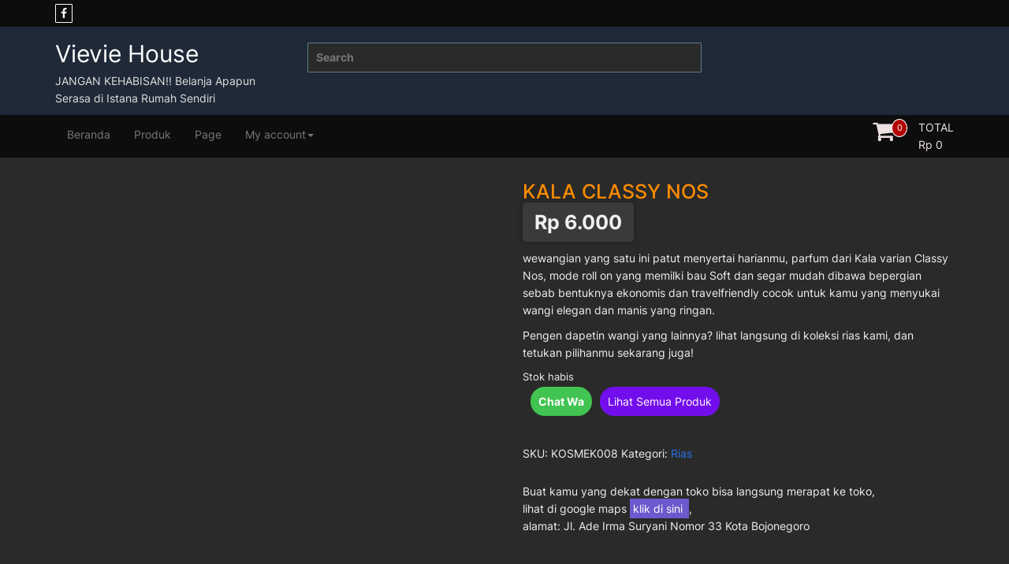

--- FILE ---
content_type: text/html; charset=UTF-8
request_url: https://vieviehouse.com/produk/kala-classy-nos/
body_size: 15333
content:
<!DOCTYPE html><html lang="id"><head><script data-no-optimize="1">var litespeed_docref=sessionStorage.getItem("litespeed_docref");litespeed_docref&&(Object.defineProperty(document,"referrer",{get:function(){return litespeed_docref}}),sessionStorage.removeItem("litespeed_docref"));</script> <meta charset="UTF-8"><meta name="viewport" content="width=device-width, initial-scale=1"><link rel="profile" href="https://gmpg.org/xfn/11"><meta name='robots' content='index, follow, max-image-preview:large, max-snippet:-1, max-video-preview:-1' /><title>KALA Classy Nos - Vievie House</title><meta name="description" content="wewangian yang satu ini patut menyertai harianmu, parfum dari Kala varian Classy Nos, mode roll on yang memilki bau Soft dan segar mudah dibawa bepergian sebab bentuknya ekonomis dan travelfriendly cocok untuk kamu yang menyukai wangi elegan dan manis yang ringan. Pengen dapetin wangi yang lainnya? lihat langsung di koleksi rias kami, dan tetukan pilihanmu sekarang juga!" /><link rel="canonical" href="https://vieviehouse.com/produk/kala-classy-nos/" /><meta property="og:locale" content="id_ID" /><meta property="og:type" content="og:product" /><meta property="og:title" content="KALA Classy Nos" /><meta property="og:description" content="wewangian yang satu ini patut menyertai harianmu, parfum dari Kala varian Classy Nos, mode roll on yang memilki bau Soft dan segar mudah dibawa bepergian sebab bentuknya ekonomis dan travelfriendly cocok untuk kamu yang menyukai wangi elegan dan manis yang ringan. Pengen dapetin wangi yang lainnya? lihat langsung di koleksi rias kami, dan tetukan pilihanmu sekarang juga!" /><meta property="og:url" content="https://vieviehouse.com/produk/kala-classy-nos/" /><meta property="og:site_name" content="Vievie House" /><meta property="article:publisher" content="https://www.facebook.com/bajumurahbojonegoro" /><meta property="og:image" content="https://vieviehouse.com/wp-content/uploads/2022/03/06322_KALA_Classy_Nos.jpg" /><meta property="og:image:width" content="1280" /><meta property="og:image:height" content="1280" /><meta property="og:image:type" content="image/jpeg" /><meta name="twitter:card" content="summary_large_image" /><meta property="product:brand" content="kala"><meta property="product:availability" content="out of stock"><meta property="product:condition" content="new"><meta property="product:price:amount" content="6000.0"><meta property="product:price:currency" content="IDR"><meta property="product:retailer_item_id" content="KOSMEK008_10052"> <script type="application/ld+json" class="yoast-schema-graph">{"@context":"https://schema.org","@graph":[{"@type":"Product","@id":"https://vieviehouse.com/produk/kala-classy-nos/#product","name":"KALA Classy Nos","description":"wewangian yang satu ini patut menyertai harianmu, parfum dari Kala varian Classy Nos, mode roll on yang memilki bau Soft dan segar mudah dibawa bepergian sebab bentuknya ekonomis dan travelfriendly cocok untuk kamu yang menyukai wangi elegan dan manis yang ringan.\n\nPengen dapetin wangi yang lainnya? lihat langsung di koleksi rias kami, dan tetukan pilihanmu sekarang juga!","url":"https://vieviehouse.com/produk/kala-classy-nos/","image":["https://vieviehouse.com/wp-content/uploads/2022/03/06322_KALA_Classy_Nos.jpg"],"aggregateRating":{"@type":"AggregateRating","ratingValue":4,"reviewCount":3},"review":[{"@type":"Review","author":{"@type":"Person","name":"anonim"},"datePublished":" ","reviewRating":{"@type":"Rating","bestRating":"5","ratingValue":"4","worstRating":"1"}},{"@type":"Review","author":{"@type":"Person","name":"anonim2"},"datePublished":" ","name":"Value purchase","reviewRating":{"@type":"Rating","bestRating":"5","ratingValue":"4","worstRating":"1"}},{"@type":"Review","author":{"@type":"Person","name":"anonim3"},"datePublished":" ","name":"Value purchase","reviewRating":{"@type":"Rating","bestRating":"5","ratingValue":"4","worstRating":"1"}}],"mpn":"KOSMEK008","itemCondition":"http://schema.org/NewCondition","isRelatedTo":[{"@type":"Product","name":"Salsa Kutek Nude Set B","url":"https://vieviehouse.com/produk/salsa-kutek-nude-set-b/","image":"https://vieviehouse.com/wp-content/uploads/2020/05/Salsa-Kutek-Nude-set-B-Vievie-House-150x150.jpg"},{"@type":"Product","name":"Mascara Esenses","url":"https://vieviehouse.com/produk/mascara-esenses/","image":"https://vieviehouse.com/wp-content/uploads/2020/05/Mascara-Esenses-Vievie-house-150x150.jpg"},{"@type":"Product","name":"Viva Blush On Duo No 4","url":"https://vieviehouse.com/produk/viva-blush-on-duo-no-4/","image":"https://vieviehouse.com/wp-content/uploads/2020/05/Viva-Blush-On-Duo-Vievie-house-150x150.jpg"},{"@type":"Product","name":"Eyeliner Pen Salsa","url":"https://vieviehouse.com/produk/eyeliner-pen-salsa/","image":"https://vieviehouse.com/wp-content/uploads/2020/05/Eyeliner-Pen-Salsa-Vievie-house-150x150.jpg"}],"address":{"@type":"PostalAddress","streetAddress":"Jl.Ade Irma Suryani No.33, Sumbang, Kec. Bojonegoro, Kabupaten Bojonegoro, Jawa Timur 62115","capital":"Bojonegoro","Province":"East Java","postalCode":"62115","addressCountry":"ID","url":"https://vieviehouse.com/lokasi-toko/"},"geo":{"@type":"GeoCoordinates","latitude":-7.157409084623985,"longitude":111.87991015839937},"priceRange":"IDR","telephone":"+6285233017720","openingHoursSpecification":[{"@type":"OpeningHoursSpecification","dayOfWeek":["Monday","Tuesday","Wednesday","Thursday","Friday","Saturday","Sunday"],"opens":"08:00","closes":"20:00"}],"hasMerchantReturnPolicy":{"@type":"MerchantReturnPolicy","merchantReturnLink":"https://vieviehouse.com/kebijakan_pengembalian","merchantReturnDays":3,"refundType":"ExchangeRefund","returnPolicyCountry":"ID"},"offers":{"@type":"Offer","url":"https://vieviehouse.com/produk/kala-classy-nos/","price":"6000.0","priceValidUntil":"2027-12-31","priceSpecification":{"@type":"UnitPriceSpecification","price":"6000.0","priceCurrency":"IDR","priceType":"https://schema.org/SRP"},"priceCurrency":"IDR","availability":"https://schema.org/outofstock","acceptedPaymentMethod":[{"@type":"PaymentMethod","paymentMethodType":"https://schema.org/ByBankTransferInAdvance"},{"@type":"PaymentMethod","paymentMethodType":"https://schema.org/COD"}],"hasMerchantReturnPolicy":{"@type":"MerchantReturnPolicy","merchantReturnLink":"https://vieviehouse.com/kebijakan_pengembalian","merchantReturnDays":3,"refundType":"ExchangeRefund","returnPolicyCountry":"ID","applicableCountry":"ID","returnPolicyCategory":"https://schema.org/MerchantReturnFiniteReturnWindow","returnMethod":"https://schema.org/ReturnByMail","returnFees":"https://schema.org/ReturnShippingFees","returnShippingFeesAmount":{"@type":"MonetaryAmount","value":1,"minValue":1,"maxValue":167000,"currency":"IDR"}},"shippingDetails":{"@type":"OfferShippingDetails","shippingRate":{"@type":"MonetaryAmount","minValue":"1","maxValue":"167000","currency":"IDR"},"deliveryTime":{"@type":"ShippingDeliveryTime","businessDays":{"@type":"OpeningHoursSpecification","dayOfWeek":["https://schema.org/Monday","https://schema.org/Tuesday","https://schema.org/Wednesday","https://schema.org/Thursday","https://schema.org/Friday"]},"cutoffTime":"20:00:15Z","handlingTime":{"@type":"QuantitativeValue","minValue":1,"maxValue":2,"unitCode":"d"},"transitTime":{"@type":"QuantitativeValue","minValue":4,"maxValue":5,"unitCode":"d"}},"shippingDestination":{"@type":"DefinedRegion","addressCountry":"ID"}}},"brand":[{"@type":"Brand","name":"kala"}]},{"@type":["WebPage","ItemPage"],"@id":"https://vieviehouse.com/produk/kala-classy-nos/","url":"https://vieviehouse.com/produk/kala-classy-nos/","name":"KALA Classy Nos - Vievie House","isPartOf":{"@id":"https://vieviehouse.com/#website"},"primaryImageOfPage":{"@id":"https://vieviehouse.com/produk/kala-classy-nos/#primaryimage"},"image":{"@id":"https://vieviehouse.com/produk/kala-classy-nos/#primaryimage"},"thumbnailUrl":"https://vieviehouse.com/wp-content/uploads/2022/03/06322_KALA_Classy_Nos.jpg","datePublished":"2022-03-04T10:32:15+00:00","dateModified":"2024-10-12T07:51:58+00:00","description":"wewangian yang satu ini patut menyertai harianmu, parfum dari Kala varian Classy Nos, mode roll on yang memilki bau Soft dan segar mudah dibawa bepergian sebab bentuknya ekonomis dan travelfriendly cocok untuk kamu yang menyukai wangi elegan dan manis yang ringan. Pengen dapetin wangi yang lainnya? lihat langsung di koleksi rias kami, dan tetukan pilihanmu sekarang juga!","breadcrumb":{"@id":"https://vieviehouse.com/produk/kala-classy-nos/#breadcrumb"},"inLanguage":"id","potentialAction":[{"@type":"ReadAction","target":["https://vieviehouse.com/produk/kala-classy-nos/"]}]},{"@type":"ImageObject","inLanguage":"id","@id":"https://vieviehouse.com/produk/kala-classy-nos/#primaryimage","url":"https://vieviehouse.com/wp-content/uploads/2022/03/06322_KALA_Classy_Nos.jpg","contentUrl":"https://vieviehouse.com/wp-content/uploads/2022/03/06322_KALA_Classy_Nos.jpg","width":1280,"height":1280,"caption":"ini adalah KALA Classy Nos, brand: kala, age_group: all ages, gender: female"},{"@type":"BreadcrumbList","@id":"https://vieviehouse.com/produk/kala-classy-nos/#breadcrumb","itemListElement":[{"@type":"ListItem","position":1,"name":"Beranda","item":"https://vieviehouse.com/"},{"@type":"ListItem","position":2,"name":"Produk","item":"https://vieviehouse.com/"},{"@type":"ListItem","position":3,"name":"Rias","item":"https://vieviehouse.com/product-category/rias-2/"},{"@type":"ListItem","position":4,"name":"KALA Classy Nos"}]},{"@type":"WebSite","@id":"https://vieviehouse.com/#website","url":"https://vieviehouse.com/","name":"Vievie House","description":"JANGAN KEHABISAN!! Belanja Apapun Serasa di Istana Rumah Sendiri","publisher":{"@id":"https://vieviehouse.com/#organization"},"potentialAction":[{"@type":"SearchAction","target":{"@type":"EntryPoint","urlTemplate":"https://vieviehouse.com/?s={search_term_string}"},"query-input":"required name=search_term_string"}],"inLanguage":"id"},{"@type":"Organization","@id":"https://vieviehouse.com/#organization","name":"Vievie House","url":"https://vieviehouse.com/","sameAs":["https://www.facebook.com/bajumurahbojonegoro"],"logo":{"@type":"ImageObject","inLanguage":"id","@id":"https://vieviehouse.com/#/schema/logo/image/","url":"https://vieviehouse.com/wp-content/uploads/2020/04/Pangpol-Depan-TAs-dan-Gamis.jpg","contentUrl":"https://vieviehouse.com/wp-content/uploads/2020/04/Pangpol-Depan-TAs-dan-Gamis.jpg","width":810,"height":810,"caption":"Vievie House"},"image":{"@id":"https://vieviehouse.com/#/schema/logo/image/"}}]}</script> <link rel='dns-prefetch' href='//fonts.googleapis.com' /><link rel="alternate" type="application/rss+xml" title="Vievie House &raquo; Feed" href="https://vieviehouse.com/feed/" /><link rel="alternate" type="application/rss+xml" title="Vievie House &raquo; Umpan Komentar" href="https://vieviehouse.com/comments/feed/" /><link data-optimized="2" rel="stylesheet" href="https://vieviehouse.com/wp-content/litespeed/css/1/da852a6f8920f6d8950a150b4735518b.css?ver=1e49e" /> <script type="litespeed/javascript" data-src="https://vieviehouse.com/wp-includes/js/jquery/jquery.min.js?ver=3.7.1" id="jquery-core-js"></script> <!--[if lt IE 9]> <script type="text/javascript" src="https://vieviehouse.com/wp-content/themes/storeone/js/respond.min.js?ver=6.7.4" id="respond-js"></script> <![endif]-->
<!--[if lt IE 9]> <script type="text/javascript" src="https://vieviehouse.com/wp-content/themes/storeone/js/html5shiv.js?ver=6.7.4" id="html5shiv-js"></script> <![endif]--><link rel="https://api.w.org/" href="https://vieviehouse.com/wp-json/" /><link rel="alternate" title="JSON" type="application/json" href="https://vieviehouse.com/wp-json/wp/v2/product/10052" /><link rel="EditURI" type="application/rsd+xml" title="RSD" href="https://vieviehouse.com/xmlrpc.php?rsd" /><meta name="generator" content="WordPress 6.7.4" /><meta name="generator" content="WooCommerce 9.6.3" /><link rel='shortlink' href='https://vieviehouse.com/?p=10052' /><link rel="alternate" title="oEmbed (JSON)" type="application/json+oembed" href="https://vieviehouse.com/wp-json/oembed/1.0/embed?url=https%3A%2F%2Fvieviehouse.com%2Fproduk%2Fkala-classy-nos%2F" /><link rel="alternate" title="oEmbed (XML)" type="text/xml+oembed" href="https://vieviehouse.com/wp-json/oembed/1.0/embed?url=https%3A%2F%2Fvieviehouse.com%2Fproduk%2Fkala-classy-nos%2F&#038;format=xml" />
<noscript><style>.woocommerce-product-gallery{ opacity: 1 !important; }</style></noscript><meta name="facebook-domain-verification" content="ea6d08r1ap3n4u7qdk9pxwm442th1v" /><meta name="google-site-verification" content="XffWxlKW_DIPgX9DNNebKqSRc2N6XpEe4rEVXl1yG_Y" /> <script type="litespeed/javascript" data-src="https://www.googletagmanager.com/gtag/js?id=G-M04D1QJB9Z"></script> <script type="litespeed/javascript">!function(f,b,e,v,n,t,s){if(f.fbq)return;n=f.fbq=function(){n.callMethod?n.callMethod.apply(n,arguments):n.queue.push(arguments)};if(!f._fbq)f._fbq=n;n.push=n;n.loaded=!0;n.version='2.0';n.queue=[];t=b.createElement(e);t.async=!0;t.src=v;s=b.getElementsByTagName(e)[0];s.parentNode.insertBefore(t,s)}(window,document,'script','https://connect.facebook.net/en_US/fbevents.js');fbq('init','990574141344846');fbq('track','PageView');window.dataLayer=window.dataLayer||[];function gtag(){dataLayer.push(arguments)}
gtag('js',new Date());gtag('config','G-M04D1QJB9Z');window.vie_page_type="single_product"</script> <link rel="icon" href="https://vieviehouse.com/wp-content/uploads/2020/04/Vievie-House-Sunflowers-100x100.jpg" sizes="32x32" /><link rel="icon" href="https://vieviehouse.com/wp-content/uploads/2020/04/Vievie-House-Sunflowers-300x300.jpg" sizes="192x192" /><link rel="apple-touch-icon" href="https://vieviehouse.com/wp-content/uploads/2020/04/Vievie-House-Sunflowers-300x300.jpg" /><meta name="msapplication-TileImage" content="https://vieviehouse.com/wp-content/uploads/2020/04/Vievie-House-Sunflowers-300x300.jpg" /></head><body data-rsssl=1 class="product-template-default single single-product postid-10052 theme-storeone woocommerce woocommerce-page woocommerce-no-js group-blog"><div  class="wrapper site">
<a class="skip-link screen-reader-text" href="#content">Skip to content</a><header id="masthead" class="site-header nav-down" role="banner"><div class="header-topbar"><div class="container"><div class="pull-left"><ul class="bgs-social"><li><a href="https://facebook.com/bajumurahbojonegoro"  target=&quot;_blank&quot;><i class="fa fa-facebook"></i></a></li></ul></div><div class="pull-right"><ul class="account-links"><li><a class="top-bl-login" href="https://vieviehouse.com/my-account/"> <i class="fa fa-sign-in"></i> Login </a></li><li><a class="top-bl-register" href="https://vieviehouse.com/my-account/"> <i class="fa fa-user-plus"></i> Register </a></li><li><a class="top-bl-cart" href="https://vieviehouse.com/cart/"> <i class="fa fa-shopping-basket"></i> Cart </a></li><li><a class="top-bl-checkout" href="https://vieviehouse.com/checkout/"> <i class="fa fa-check-circle-o"></i> Checkout </a></li></ul></div></div></div><div class="header-middle"><div class="container"><div class="col-md-3 col-sm-4 col-xs-12 site-branding"><p class="site-title"><a href="https://vieviehouse.com/" rel="home">Vievie House</a></p><p class="site-description">JANGAN KEHABISAN!! Belanja Apapun Serasa di Istana Rumah Sendiri</p></div><div class="col-md-6 col-sm-8 col-xs-12 search-container"><form role="search" method="get" class="search-form storeone-search" action="https://vieviehouse.com/"><div class="col-md-12 form-group">
<label  class="search-label">
<span class="screen-reader-text">Search for:</span>
<input type="search" class="blog-search input-search" placeholder="Search " value="" name="s" title="Search for:">
</label></div></form></div><div class="col-md-3 hidden-sm info-banner"><div class="contact-info"></div></div></div></div><div class="header-bottom"><div class="container"><div id="tf-bgs-cart-container" class="bgs-cart-container pull-right"><div class="mini-cart-container pull-right"><div class="bgs-cart-nav"><div class="mini-cart-icon"><div class="mini-item-count">0</div>
<i class="fa fa-shopping-cart"></i></div><div class="mini-cart-details"><div class="mini-cart-title">TOTAL</div><div class="mini-cart-total"><span class="woocommerce-Price-amount amount"><span class="woocommerce-Price-currencySymbol">Rp</span>&nbsp;0</span></div></div></div><div class="bgs-mini-cart"><div class="widget woocommerce widget_shopping_cart"><div class="widget_shopping_cart_content"></div></div></div></div></div><div class="bgs-menu-container pull-left"><nav class="navbar navbar-default bgs-menu"><div class="navbar-header">
<button type="button" class="navbar-toggle" data-toggle="collapse" data-target="#TF-Navbar">
<span class="icon-bar"></span>
<span class="icon-bar"></span>
<span class="icon-bar"></span>
</button></div><div id="TF-Navbar" class="collapse navbar-collapse"><ul id="menu-menu-1" class="nav navbar-nav"><li id="menu-item-3451" class="menu-item menu-item-type-post_type menu-item-object-page menu-item-3451"><a href="https://vieviehouse.com/beranda/">Beranda</a></li><li id="menu-item-118" class="menu-item menu-item-type-post_type menu-item-object-page menu-item-home current_page_parent menu-item-118"><a href="https://vieviehouse.com/">Produk</a></li><li id="menu-item-114" class="menu-item menu-item-type-post_type menu-item-object-page menu-item-114"><a href="https://vieviehouse.com/indah/">Page</a></li><li id="menu-item-117" class="menu-item menu-item-type-post_type menu-item-object-page menu-item-has-children menu-item-117 dropdown"><a href="https://vieviehouse.com/my-account/">My account<div class="mobi-clk"><i class="caret"></i></div></a><ul class="dropdown-menu"><li id="menu-item-115" class="menu-item menu-item-type-post_type menu-item-object-page menu-item-115"><a href="https://vieviehouse.com/cart/">Belanjaan</a></li><li id="menu-item-116" class="menu-item menu-item-type-post_type menu-item-object-page menu-item-116"><a href="https://vieviehouse.com/checkout/">Checkout</a></li><li id="menu-item-2243" class="menu-item menu-item-type-post_type menu-item-object-page menu-item-2243"><a href="https://vieviehouse.com/my-account/konfirmasitransfer/">Konfirmasi Transfer</a></li></ul></li></ul></div></nav></div></div></div></header><div id="content" class="site-content"><div class="container-fluid bgs-space bgs-products"><div class="container"><div class="row"><div class="col-md-12 col-sm-12 col-xs-12 product-gallery bgs-woocommerce left-sidebar"><div class="woocommerce-notices-wrapper"></div><div id="product-10052" class="product type-product post-10052 status-publish first outofstock product_cat-rias-2 has-post-thumbnail shipping-taxable purchasable product-type-simple"><div class="woocommerce-product-gallery woocommerce-product-gallery--with-images woocommerce-product-gallery--columns-4 images" data-columns="4" style="opacity: 0; transition: opacity .25s ease-in-out;"><div class="woocommerce-product-gallery__wrapper"><div data-thumb="https://vieviehouse.com/wp-content/uploads/2022/03/06322_KALA_Classy_Nos-100x100.jpg" data-thumb-alt="ini adalah KALA Classy Nos, brand: kala, age_group: all ages, gender: female" data-thumb-srcset="https://vieviehouse.com/wp-content/uploads/2022/03/06322_KALA_Classy_Nos-100x100.jpg 100w, https://vieviehouse.com/wp-content/uploads/2022/03/06322_KALA_Classy_Nos-300x300.jpg 300w, https://vieviehouse.com/wp-content/uploads/2022/03/06322_KALA_Classy_Nos-1024x1024.jpg 1024w, https://vieviehouse.com/wp-content/uploads/2022/03/06322_KALA_Classy_Nos-150x150.jpg 150w, https://vieviehouse.com/wp-content/uploads/2022/03/06322_KALA_Classy_Nos-768x768.jpg 768w, https://vieviehouse.com/wp-content/uploads/2022/03/06322_KALA_Classy_Nos-600x600.jpg 600w, https://vieviehouse.com/wp-content/uploads/2022/03/06322_KALA_Classy_Nos.jpg 1280w"  data-thumb-sizes="(max-width: 100px) 100vw, 100px" class="woocommerce-product-gallery__image"><a href="https://vieviehouse.com/wp-content/uploads/2022/03/06322_KALA_Classy_Nos.jpg"><img width="600" height="600" src="https://vieviehouse.com/wp-content/uploads/2022/03/06322_KALA_Classy_Nos-600x600.jpg" class="wp-post-image" alt="ini adalah KALA Classy Nos, brand: kala, age_group: all ages, gender: female" data-caption="" data-src="https://vieviehouse.com/wp-content/uploads/2022/03/06322_KALA_Classy_Nos.jpg" data-large_image="https://vieviehouse.com/wp-content/uploads/2022/03/06322_KALA_Classy_Nos.jpg" data-large_image_width="1280" data-large_image_height="1280" decoding="async" fetchpriority="high" srcset="https://vieviehouse.com/wp-content/uploads/2022/03/06322_KALA_Classy_Nos-600x600.jpg 600w, https://vieviehouse.com/wp-content/uploads/2022/03/06322_KALA_Classy_Nos-300x300.jpg 300w, https://vieviehouse.com/wp-content/uploads/2022/03/06322_KALA_Classy_Nos-1024x1024.jpg 1024w, https://vieviehouse.com/wp-content/uploads/2022/03/06322_KALA_Classy_Nos-150x150.jpg 150w, https://vieviehouse.com/wp-content/uploads/2022/03/06322_KALA_Classy_Nos-768x768.jpg 768w, https://vieviehouse.com/wp-content/uploads/2022/03/06322_KALA_Classy_Nos-100x100.jpg 100w, https://vieviehouse.com/wp-content/uploads/2022/03/06322_KALA_Classy_Nos.jpg 1280w" sizes="(max-width: 600px) 100vw, 600px" /></a></div></div></div><div class="summary entry-summary"><h1 class="product_title entry-title">KALA Classy Nos</h1><p class="price"><span class="woocommerce-Price-amount amount"><bdi><span class="woocommerce-Price-currencySymbol">Rp</span>&nbsp;6.000</bdi></span></p><div class="woocommerce-product-details__short-description"><p>wewangian yang satu ini patut menyertai harianmu, parfum dari Kala varian Classy Nos, mode roll on yang memilki bau Soft dan segar mudah dibawa bepergian sebab bentuknya ekonomis dan travelfriendly cocok untuk kamu yang menyukai wangi elegan dan manis yang ringan.</p><p>Pengen dapetin wangi yang lainnya? lihat langsung di koleksi rias kami, dan tetukan pilihanmu sekarang juga!</p></div><p class="stock out-of-stock">Stok habis</p><div class="product_meta"><a id="tblWa" title="apakah masih ada?" class="tombolwa" target="_blank" rel="noreferrer noopener">Chat Wa</a><a href="/produk/" class="tombolwa">Lihat Semua Produk</a><br><br><br>
<span class="sku_wrapper">SKU: <span class="sku">KOSMEK008</span></span>
<span class="posted_in">Kategori: <a href="https://vieviehouse.com/product-category/rias-2/" rel="tag">Rias</a></span><p style="margin-top:4px" data-vie-single-produk="[10052,&quot;KALA Classy Nos&quot;,&quot;6000.0&quot;,&quot;IDR&quot;,&quot;KOSMEK008&quot;]" ><br>Buat kamu yang dekat dengan toko bisa langsung merapat ke toko,<br>
lihat di google maps  <a id="gmaps_toko" title="gmaps_bjn" href="https://maps.app.goo.gl/ykmsuxEmWSdL5LxX6" style="background-color:SlateBlue; color:white; padding:4px" target="_blank" rel="noreferrer noopener"> klik di sini </a> ,<br>
alamat: Jl. Ade Irma Suryani Nomor 33 Kota Bojonegoro</p></div></div><div class="woocommerce-tabs wc-tabs-wrapper"><ul class="tabs wc-tabs" role="tablist"><li class="description_tab" id="tab-title-description">
<a href="#tab-description" role="tab" aria-controls="tab-description">
Deskripsi					</a></li><li class="additional_information_tab" id="tab-title-additional_information">
<a href="#tab-additional_information" role="tab" aria-controls="tab-additional_information">
Informasi Tambahan					</a></li></ul><div class="woocommerce-Tabs-panel woocommerce-Tabs-panel--description panel entry-content wc-tab" id="tab-description" role="tabpanel" aria-labelledby="tab-title-description"><h2>Deskripsi</h2><p>wewangian yang satu ini patut menyertai harianmu, parfum dari Kala varian Classy Nos, mode roll on yang memilki bau Soft dan segar mudah dibawa bepergian sebab bentuknya ekonomis dan travelfriendly cocok untuk kamu yang menyukai wangi elegan dan manis yang ringan.</p><p>Pengen dapetin wangi yang lainnya? lihat langsung di koleksi rias kami, dan tetukan pilihanmu sekarang juga!</p></div><div class="woocommerce-Tabs-panel woocommerce-Tabs-panel--additional_information panel entry-content wc-tab" id="tab-additional_information" role="tabpanel" aria-labelledby="tab-title-additional_information"><h2>Informasi Tambahan</h2><table class="woocommerce-product-attributes shop_attributes" aria-label="Rincian Produk"><tr class="woocommerce-product-attributes-item woocommerce-product-attributes-item--weight"><th class="woocommerce-product-attributes-item__label" scope="row">Berat</th><td class="woocommerce-product-attributes-item__value">0,03 kg</td></tr></table><table class="woocommerce-product-attributes shop_attributes"><tr><th>Brand</th><td>kala<td></tr><tr><th>Mpn</th><td>KOSMEK008<td></tr><tr data-info="ingredients"><th>Ingredients</th><td>dipropylene glycol,fragance<td></tr><tr><th>Capacity</th><td>6 ml</td></tr></table></div></div><section class="related products"><h2>Produk Terkait</h2><ul class="products columns-4"><li class="product type-product post-653 status-publish first outofstock product_cat-rias-2 product_tag-viva has-post-thumbnail shipping-taxable purchasable product-type-simple">
<a href="https://vieviehouse.com/produk/viva-blush-on-duo-no-4/" class="woocommerce-LoopProduct-link woocommerce-loop-product__link"><img data-lazyloaded="1" src="[data-uri]" width="300" height="300" data-src="https://vieviehouse.com/wp-content/uploads/2020/05/Viva-Blush-On-Duo-Vievie-house-300x300.jpg" class="attachment-woocommerce_thumbnail size-woocommerce_thumbnail" alt="" decoding="async" data-srcset="https://vieviehouse.com/wp-content/uploads/2020/05/Viva-Blush-On-Duo-Vievie-house-300x300.jpg 300w, https://vieviehouse.com/wp-content/uploads/2020/05/Viva-Blush-On-Duo-Vievie-house-150x150.jpg 150w, https://vieviehouse.com/wp-content/uploads/2020/05/Viva-Blush-On-Duo-Vievie-house-100x100.jpg 100w" data-sizes="(max-width: 300px) 100vw, 300px" /><h2 class="woocommerce-loop-product__title">Viva Blush On Duo No 4</h2>
<span class="price"><span class="woocommerce-Price-amount amount"><bdi><span class="woocommerce-Price-currencySymbol">Rp</span>&nbsp;24.000</bdi></span></span>
</a><a href="https://vieviehouse.com/produk/viva-blush-on-duo-no-4/" data-quantity="1" class="button product_type_simple" data-product_id="653" data-product_sku="KOSMEV058" aria-label="Baca lebih lanjut tentang “Viva Blush On Duo No 4”" rel="nofollow" data-success_message="" data-vie-info="[653,&quot;Viva Blush On Duo No 4&quot;,&quot;24000.0&quot;,&quot;IDR&quot;,&quot;KOSMEV058&quot;]">Baca selengkapnya</a>	<span id="woocommerce_loop_add_to_cart_link_describedby_653" class="screen-reader-text">
</span></li><li class="product type-product post-203 status-publish instock product_cat-rias-2 has-post-thumbnail shipping-taxable purchasable product-type-simple">
<a href="https://vieviehouse.com/produk/mascara-esenses/" class="woocommerce-LoopProduct-link woocommerce-loop-product__link"><img data-lazyloaded="1" src="[data-uri]" width="300" height="300" data-src="https://vieviehouse.com/wp-content/uploads/2020/05/Mascara-Esenses-Vievie-house-300x300.jpg" class="attachment-woocommerce_thumbnail size-woocommerce_thumbnail" alt="Mascara Esenses Vievie house" decoding="async" data-srcset="https://vieviehouse.com/wp-content/uploads/2020/05/Mascara-Esenses-Vievie-house-300x300.jpg 300w, https://vieviehouse.com/wp-content/uploads/2020/05/Mascara-Esenses-Vievie-house-150x150.jpg 150w, https://vieviehouse.com/wp-content/uploads/2020/05/Mascara-Esenses-Vievie-house-100x100.jpg 100w" data-sizes="(max-width: 300px) 100vw, 300px" /><h2 class="woocommerce-loop-product__title">Mascara Esenses</h2>
<span class="price"><span class="woocommerce-Price-amount amount"><bdi><span class="woocommerce-Price-currencySymbol">Rp</span>&nbsp;22.000</bdi></span></span>
</a><a href="?add-to-cart=203" data-quantity="1" class="button product_type_simple add_to_cart_button ajax_add_to_cart" data-product_id="203" data-product_sku="KOSMEM003" aria-label="Tambahkan ke keranjang: “Mascara Esenses”" rel="nofollow" data-success_message="“Mascara Esenses” telah ditambahkan ke keranjang Anda" data-vie-info="[203,&quot;Mascara Esenses&quot;,&quot;22000.0&quot;,&quot;IDR&quot;,&quot;KOSMEM003&quot;]">Tambah ke keranjang</a>	<span id="woocommerce_loop_add_to_cart_link_describedby_203" class="screen-reader-text">
</span></li><li class="product type-product post-216 status-publish outofstock product_cat-rias-2 has-post-thumbnail shipping-taxable purchasable product-type-simple">
<a href="https://vieviehouse.com/produk/eyeliner-pen-salsa/" class="woocommerce-LoopProduct-link woocommerce-loop-product__link"><img data-lazyloaded="1" src="[data-uri]" width="300" height="300" data-src="https://vieviehouse.com/wp-content/uploads/2020/05/Eyeliner-Pen-Salsa-Vievie-house-300x300.jpg" class="attachment-woocommerce_thumbnail size-woocommerce_thumbnail" alt="Eyeliner Pen Salsa Vievie house" decoding="async" loading="lazy" data-srcset="https://vieviehouse.com/wp-content/uploads/2020/05/Eyeliner-Pen-Salsa-Vievie-house-300x300.jpg 300w, https://vieviehouse.com/wp-content/uploads/2020/05/Eyeliner-Pen-Salsa-Vievie-house-150x150.jpg 150w, https://vieviehouse.com/wp-content/uploads/2020/05/Eyeliner-Pen-Salsa-Vievie-house-100x100.jpg 100w" data-sizes="auto, (max-width: 300px) 100vw, 300px" /><h2 class="woocommerce-loop-product__title">Eyeliner Pen Salsa</h2>
<span class="price"><span class="woocommerce-Price-amount amount"><bdi><span class="woocommerce-Price-currencySymbol">Rp</span>&nbsp;20.000</bdi></span></span>
</a><a href="https://vieviehouse.com/produk/eyeliner-pen-salsa/" data-quantity="1" class="button product_type_simple" data-product_id="216" data-product_sku="KOSMEE029" aria-label="Baca lebih lanjut tentang “Eyeliner Pen Salsa”" rel="nofollow" data-success_message="" data-vie-info="[216,&quot;Eyeliner Pen Salsa&quot;,&quot;20000.0&quot;,&quot;IDR&quot;,&quot;KOSMEE029&quot;]">Baca selengkapnya</a>	<span id="woocommerce_loop_add_to_cart_link_describedby_216" class="screen-reader-text">
</span></li><li class="product type-product post-162 status-publish last instock product_cat-rias-2 has-post-thumbnail sale shipping-taxable purchasable product-type-simple">
<a href="https://vieviehouse.com/produk/salsa-kutek-nude-set-b/" class="woocommerce-LoopProduct-link woocommerce-loop-product__link">
<span class="onsale">Obral!</span>
<img data-lazyloaded="1" src="[data-uri]" width="300" height="300" data-src="https://vieviehouse.com/wp-content/uploads/2020/05/Salsa-Kutek-Nude-set-B-Vievie-House-300x300.jpg" class="attachment-woocommerce_thumbnail size-woocommerce_thumbnail" alt="Salsa Kutek Nude set B Vievie House" decoding="async" loading="lazy" data-srcset="https://vieviehouse.com/wp-content/uploads/2020/05/Salsa-Kutek-Nude-set-B-Vievie-House-300x300.jpg 300w, https://vieviehouse.com/wp-content/uploads/2020/05/Salsa-Kutek-Nude-set-B-Vievie-House-150x150.jpg 150w, https://vieviehouse.com/wp-content/uploads/2020/05/Salsa-Kutek-Nude-set-B-Vievie-House-100x100.jpg 100w" data-sizes="auto, (max-width: 300px) 100vw, 300px" /><h2 class="woocommerce-loop-product__title">Salsa Kutek Nude Set B</h2>
<span class="price"><del aria-hidden="true"><span class="woocommerce-Price-amount amount"><bdi><span class="woocommerce-Price-currencySymbol">Rp</span>&nbsp;5.500</bdi></span></del> <span class="screen-reader-text">Harga aslinya adalah: Rp&nbsp;5.500.</span><ins aria-hidden="true"><span class="woocommerce-Price-amount amount"><bdi><span class="woocommerce-Price-currencySymbol">Rp</span>&nbsp;5.000</bdi></span></ins><span class="screen-reader-text">Harga saat ini adalah: Rp&nbsp;5.000.</span></span>
</a><a href="?add-to-cart=162" data-quantity="1" class="button product_type_simple add_to_cart_button ajax_add_to_cart" data-product_id="162" data-product_sku="89950282091031" aria-label="Tambahkan ke keranjang: “Salsa Kutek Nude Set B”" rel="nofollow" data-success_message="“Salsa Kutek Nude Set B” telah ditambahkan ke keranjang Anda" data-vie-info="[162,&quot;Salsa Kutek Nude Set B&quot;,&quot;5000.0&quot;,&quot;IDR&quot;,&quot;89950282091031&quot;]">Tambah ke keranjang</a>	<span id="woocommerce_loop_add_to_cart_link_describedby_162" class="screen-reader-text">
</span></li></ul></section></div></div></div></div></div></div><footer class="site-footer footer" role="contentinfo"><div class="container-fluid footer-widgets"><div class="container"><div class="row bgs-footer"><div id="text-9" class="col-md-3 col-sm-6 widget footer-widget widget_text"><div class="textwidget"><p><strong><a href="https://vieviehouse.com/beranda/"><span style="color: #ffffff;">Beranda</span></a><br />
<a href="https://vieviehouse.com/lokasi-toko/"><span style="color: #ffffff;">Lokasi Toko</span></a><br />
<a href="https://vieviehouse.com/produk/"><span style="color: #ffffff;">Semua Produk</span></a><br />
<a href="https://vieviehouse.com/my-account/"><span style="color: #ffffff;">Akun Saya</span></a><br />
</strong></p></div></div><div id="woocommerce_product_categories-3" class="col-md-3 col-sm-6 widget footer-widget woocommerce widget_product_categories"><div class="widget-heading"><h3 class="widget-title">Kategori produk</h3></div><select  name='product_cat' id='product_cat' class='dropdown_product_cat'><option value=''>Pilih kategori</option><option class="level-0" value="aksesoris-2">Aksesoris</option><option class="level-0" value="alat-kecantikan-2">Alat Kecantikan</option><option class="level-0" value="baju-anak-2">Baju Anak</option><option class="level-0" value="baju-setelan-2">Baju Setelan</option><option class="level-0" value="baju-wanita-2">Baju Wanita</option><option class="level-0" value="bawahan-2">Bawahan</option><option class="level-0" value="bedak-fondation-twc">Bedak Fondation TWC</option><option class="level-0" value="body-care">Body Care</option><option class="level-0" value="cream-wajah-2">Cream Wajah</option><option class="level-0" value="cuci-muka-2">Cuci Muka</option><option class="level-0" value="dompet-2">Dompet</option><option class="level-0" value="elektronik-2">Elektronik</option><option class="level-0" value="gamis-2">Gamis</option><option class="level-0" value="jaket-2">Jaket</option><option class="level-0" value="jam-2">Jam</option><option class="level-0" value="jilbab-2">Jilbab</option><option class="level-0" value="lipstik-lipcream-liptint-lipbalm">Lipstik Lipcream Liptint Lipbalm</option><option class="level-0" value="masker-2">Masker</option><option class="level-0" value="pakaian-dalam-2">Pakaian Dalam</option><option class="level-0" value="perkakas-rumah-2">Perkakas Rumah</option><option class="level-0" value="pria-koleksi-2">Pria Koleksi</option><option class="level-0" value="rajut-2">Rajut</option><option class="level-0" value="rambut-2">Rambut</option><option class="level-0" value="rias-2" selected="selected">Rias</option><option class="level-0" value="serum-2">Serum</option><option class="level-0" value="tas-2">Tas</option>
</select></div><div id="search-5" class="col-md-3 col-sm-6 widget footer-widget widget_search"><div class="widget-heading"><h3 class="widget-title">Cari Kesukaan Kamu</h3></div><form role="search" method="get" class="search-form storeone-search" action="https://vieviehouse.com/"><div class="col-md-12 form-group">
<label  class="search-label">
<span class="screen-reader-text">Search for:</span>
<input type="search" class="blog-search input-search" placeholder="Search " value="" name="s" title="Search for:">
</label></div></form></div><div id="text-3" class="col-md-3 col-sm-6 widget footer-widget widget_text"><div class="widget-heading"><h3 class="widget-title">Vievie House</h3></div><div class="textwidget"><p>House Is Your Palace</p><p>085 233 017 720</p></div></div></div></div></div><div class="conatainer-fluid footer-bar"><div class="container"><div class="col-md-4 col-sm-4 footer-copy"><p>&copy; 2026 Vievie House |</p></div><div class="col-md-8 col-sm-8 footer-right"><ul class="bgs-social"><li><a href="https://facebook.com/bajumurahbojonegoro"  target=&quot;_blank&quot;><i class="fa fa-facebook"></i></a></li></ul></div></div></div></footer></div><div class="pswp" tabindex="-1" role="dialog" aria-modal="true" aria-hidden="true"><div class="pswp__bg"></div><div class="pswp__scroll-wrap"><div class="pswp__container"><div class="pswp__item"></div><div class="pswp__item"></div><div class="pswp__item"></div></div><div class="pswp__ui pswp__ui--hidden"><div class="pswp__top-bar"><div class="pswp__counter"></div>
<button class="pswp__button pswp__button--zoom" aria-label="Perbesar/perkecil"></button>
<button class="pswp__button pswp__button--fs" aria-label="Alihkan layar penuh"></button>
<button class="pswp__button pswp__button--share" aria-label="Bagikan"></button>
<button class="pswp__button pswp__button--close" aria-label="Tutup (Esc)"></button><div class="pswp__preloader"><div class="pswp__preloader__icn"><div class="pswp__preloader__cut"><div class="pswp__preloader__donut"></div></div></div></div></div><div class="pswp__share-modal pswp__share-modal--hidden pswp__single-tap"><div class="pswp__share-tooltip"></div></div>
<button class="pswp__button pswp__button--arrow--left" aria-label="Sebelumnya (panah kiri)"></button>
<button class="pswp__button pswp__button--arrow--right" aria-label="Berikutnya (panah kanan)"></button><div class="pswp__caption"><div class="pswp__caption__center"></div></div></div></div></div> <script data-no-optimize="1">window.lazyLoadOptions=Object.assign({},{threshold:300},window.lazyLoadOptions||{});!function(t,e){"object"==typeof exports&&"undefined"!=typeof module?module.exports=e():"function"==typeof define&&define.amd?define(e):(t="undefined"!=typeof globalThis?globalThis:t||self).LazyLoad=e()}(this,function(){"use strict";function e(){return(e=Object.assign||function(t){for(var e=1;e<arguments.length;e++){var n,a=arguments[e];for(n in a)Object.prototype.hasOwnProperty.call(a,n)&&(t[n]=a[n])}return t}).apply(this,arguments)}function o(t){return e({},at,t)}function l(t,e){return t.getAttribute(gt+e)}function c(t){return l(t,vt)}function s(t,e){return function(t,e,n){e=gt+e;null!==n?t.setAttribute(e,n):t.removeAttribute(e)}(t,vt,e)}function i(t){return s(t,null),0}function r(t){return null===c(t)}function u(t){return c(t)===_t}function d(t,e,n,a){t&&(void 0===a?void 0===n?t(e):t(e,n):t(e,n,a))}function f(t,e){et?t.classList.add(e):t.className+=(t.className?" ":"")+e}function _(t,e){et?t.classList.remove(e):t.className=t.className.replace(new RegExp("(^|\\s+)"+e+"(\\s+|$)")," ").replace(/^\s+/,"").replace(/\s+$/,"")}function g(t){return t.llTempImage}function v(t,e){!e||(e=e._observer)&&e.unobserve(t)}function b(t,e){t&&(t.loadingCount+=e)}function p(t,e){t&&(t.toLoadCount=e)}function n(t){for(var e,n=[],a=0;e=t.children[a];a+=1)"SOURCE"===e.tagName&&n.push(e);return n}function h(t,e){(t=t.parentNode)&&"PICTURE"===t.tagName&&n(t).forEach(e)}function a(t,e){n(t).forEach(e)}function m(t){return!!t[lt]}function E(t){return t[lt]}function I(t){return delete t[lt]}function y(e,t){var n;m(e)||(n={},t.forEach(function(t){n[t]=e.getAttribute(t)}),e[lt]=n)}function L(a,t){var o;m(a)&&(o=E(a),t.forEach(function(t){var e,n;e=a,(t=o[n=t])?e.setAttribute(n,t):e.removeAttribute(n)}))}function k(t,e,n){f(t,e.class_loading),s(t,st),n&&(b(n,1),d(e.callback_loading,t,n))}function A(t,e,n){n&&t.setAttribute(e,n)}function O(t,e){A(t,rt,l(t,e.data_sizes)),A(t,it,l(t,e.data_srcset)),A(t,ot,l(t,e.data_src))}function w(t,e,n){var a=l(t,e.data_bg_multi),o=l(t,e.data_bg_multi_hidpi);(a=nt&&o?o:a)&&(t.style.backgroundImage=a,n=n,f(t=t,(e=e).class_applied),s(t,dt),n&&(e.unobserve_completed&&v(t,e),d(e.callback_applied,t,n)))}function x(t,e){!e||0<e.loadingCount||0<e.toLoadCount||d(t.callback_finish,e)}function M(t,e,n){t.addEventListener(e,n),t.llEvLisnrs[e]=n}function N(t){return!!t.llEvLisnrs}function z(t){if(N(t)){var e,n,a=t.llEvLisnrs;for(e in a){var o=a[e];n=e,o=o,t.removeEventListener(n,o)}delete t.llEvLisnrs}}function C(t,e,n){var a;delete t.llTempImage,b(n,-1),(a=n)&&--a.toLoadCount,_(t,e.class_loading),e.unobserve_completed&&v(t,n)}function R(i,r,c){var l=g(i)||i;N(l)||function(t,e,n){N(t)||(t.llEvLisnrs={});var a="VIDEO"===t.tagName?"loadeddata":"load";M(t,a,e),M(t,"error",n)}(l,function(t){var e,n,a,o;n=r,a=c,o=u(e=i),C(e,n,a),f(e,n.class_loaded),s(e,ut),d(n.callback_loaded,e,a),o||x(n,a),z(l)},function(t){var e,n,a,o;n=r,a=c,o=u(e=i),C(e,n,a),f(e,n.class_error),s(e,ft),d(n.callback_error,e,a),o||x(n,a),z(l)})}function T(t,e,n){var a,o,i,r,c;t.llTempImage=document.createElement("IMG"),R(t,e,n),m(c=t)||(c[lt]={backgroundImage:c.style.backgroundImage}),i=n,r=l(a=t,(o=e).data_bg),c=l(a,o.data_bg_hidpi),(r=nt&&c?c:r)&&(a.style.backgroundImage='url("'.concat(r,'")'),g(a).setAttribute(ot,r),k(a,o,i)),w(t,e,n)}function G(t,e,n){var a;R(t,e,n),a=e,e=n,(t=Et[(n=t).tagName])&&(t(n,a),k(n,a,e))}function D(t,e,n){var a;a=t,(-1<It.indexOf(a.tagName)?G:T)(t,e,n)}function S(t,e,n){var a;t.setAttribute("loading","lazy"),R(t,e,n),a=e,(e=Et[(n=t).tagName])&&e(n,a),s(t,_t)}function V(t){t.removeAttribute(ot),t.removeAttribute(it),t.removeAttribute(rt)}function j(t){h(t,function(t){L(t,mt)}),L(t,mt)}function F(t){var e;(e=yt[t.tagName])?e(t):m(e=t)&&(t=E(e),e.style.backgroundImage=t.backgroundImage)}function P(t,e){var n;F(t),n=e,r(e=t)||u(e)||(_(e,n.class_entered),_(e,n.class_exited),_(e,n.class_applied),_(e,n.class_loading),_(e,n.class_loaded),_(e,n.class_error)),i(t),I(t)}function U(t,e,n,a){var o;n.cancel_on_exit&&(c(t)!==st||"IMG"===t.tagName&&(z(t),h(o=t,function(t){V(t)}),V(o),j(t),_(t,n.class_loading),b(a,-1),i(t),d(n.callback_cancel,t,e,a)))}function $(t,e,n,a){var o,i,r=(i=t,0<=bt.indexOf(c(i)));s(t,"entered"),f(t,n.class_entered),_(t,n.class_exited),o=t,i=a,n.unobserve_entered&&v(o,i),d(n.callback_enter,t,e,a),r||D(t,n,a)}function q(t){return t.use_native&&"loading"in HTMLImageElement.prototype}function H(t,o,i){t.forEach(function(t){return(a=t).isIntersecting||0<a.intersectionRatio?$(t.target,t,o,i):(e=t.target,n=t,a=o,t=i,void(r(e)||(f(e,a.class_exited),U(e,n,a,t),d(a.callback_exit,e,n,t))));var e,n,a})}function B(e,n){var t;tt&&!q(e)&&(n._observer=new IntersectionObserver(function(t){H(t,e,n)},{root:(t=e).container===document?null:t.container,rootMargin:t.thresholds||t.threshold+"px"}))}function J(t){return Array.prototype.slice.call(t)}function K(t){return t.container.querySelectorAll(t.elements_selector)}function Q(t){return c(t)===ft}function W(t,e){return e=t||K(e),J(e).filter(r)}function X(e,t){var n;(n=K(e),J(n).filter(Q)).forEach(function(t){_(t,e.class_error),i(t)}),t.update()}function t(t,e){var n,a,t=o(t);this._settings=t,this.loadingCount=0,B(t,this),n=t,a=this,Y&&window.addEventListener("online",function(){X(n,a)}),this.update(e)}var Y="undefined"!=typeof window,Z=Y&&!("onscroll"in window)||"undefined"!=typeof navigator&&/(gle|ing|ro)bot|crawl|spider/i.test(navigator.userAgent),tt=Y&&"IntersectionObserver"in window,et=Y&&"classList"in document.createElement("p"),nt=Y&&1<window.devicePixelRatio,at={elements_selector:".lazy",container:Z||Y?document:null,threshold:300,thresholds:null,data_src:"src",data_srcset:"srcset",data_sizes:"sizes",data_bg:"bg",data_bg_hidpi:"bg-hidpi",data_bg_multi:"bg-multi",data_bg_multi_hidpi:"bg-multi-hidpi",data_poster:"poster",class_applied:"applied",class_loading:"litespeed-loading",class_loaded:"litespeed-loaded",class_error:"error",class_entered:"entered",class_exited:"exited",unobserve_completed:!0,unobserve_entered:!1,cancel_on_exit:!0,callback_enter:null,callback_exit:null,callback_applied:null,callback_loading:null,callback_loaded:null,callback_error:null,callback_finish:null,callback_cancel:null,use_native:!1},ot="src",it="srcset",rt="sizes",ct="poster",lt="llOriginalAttrs",st="loading",ut="loaded",dt="applied",ft="error",_t="native",gt="data-",vt="ll-status",bt=[st,ut,dt,ft],pt=[ot],ht=[ot,ct],mt=[ot,it,rt],Et={IMG:function(t,e){h(t,function(t){y(t,mt),O(t,e)}),y(t,mt),O(t,e)},IFRAME:function(t,e){y(t,pt),A(t,ot,l(t,e.data_src))},VIDEO:function(t,e){a(t,function(t){y(t,pt),A(t,ot,l(t,e.data_src))}),y(t,ht),A(t,ct,l(t,e.data_poster)),A(t,ot,l(t,e.data_src)),t.load()}},It=["IMG","IFRAME","VIDEO"],yt={IMG:j,IFRAME:function(t){L(t,pt)},VIDEO:function(t){a(t,function(t){L(t,pt)}),L(t,ht),t.load()}},Lt=["IMG","IFRAME","VIDEO"];return t.prototype={update:function(t){var e,n,a,o=this._settings,i=W(t,o);{if(p(this,i.length),!Z&&tt)return q(o)?(e=o,n=this,i.forEach(function(t){-1!==Lt.indexOf(t.tagName)&&S(t,e,n)}),void p(n,0)):(t=this._observer,o=i,t.disconnect(),a=t,void o.forEach(function(t){a.observe(t)}));this.loadAll(i)}},destroy:function(){this._observer&&this._observer.disconnect(),K(this._settings).forEach(function(t){I(t)}),delete this._observer,delete this._settings,delete this.loadingCount,delete this.toLoadCount},loadAll:function(t){var e=this,n=this._settings;W(t,n).forEach(function(t){v(t,e),D(t,n,e)})},restoreAll:function(){var e=this._settings;K(e).forEach(function(t){P(t,e)})}},t.load=function(t,e){e=o(e);D(t,e)},t.resetStatus=function(t){i(t)},t}),function(t,e){"use strict";function n(){e.body.classList.add("litespeed_lazyloaded")}function a(){console.log("[LiteSpeed] Start Lazy Load"),o=new LazyLoad(Object.assign({},t.lazyLoadOptions||{},{elements_selector:"[data-lazyloaded]",callback_finish:n})),i=function(){o.update()},t.MutationObserver&&new MutationObserver(i).observe(e.documentElement,{childList:!0,subtree:!0,attributes:!0})}var o,i;t.addEventListener?t.addEventListener("load",a,!1):t.attachEvent("onload",a)}(window,document);</script><script data-no-optimize="1">window.litespeed_ui_events=window.litespeed_ui_events||["mouseover","click","keydown","wheel","touchmove","touchstart"];var urlCreator=window.URL||window.webkitURL;function litespeed_load_delayed_js_force(){console.log("[LiteSpeed] Start Load JS Delayed"),litespeed_ui_events.forEach(e=>{window.removeEventListener(e,litespeed_load_delayed_js_force,{passive:!0})}),document.querySelectorAll("iframe[data-litespeed-src]").forEach(e=>{e.setAttribute("src",e.getAttribute("data-litespeed-src"))}),"loading"==document.readyState?window.addEventListener("DOMContentLoaded",litespeed_load_delayed_js):litespeed_load_delayed_js()}litespeed_ui_events.forEach(e=>{window.addEventListener(e,litespeed_load_delayed_js_force,{passive:!0})});async function litespeed_load_delayed_js(){let t=[];for(var d in document.querySelectorAll('script[type="litespeed/javascript"]').forEach(e=>{t.push(e)}),t)await new Promise(e=>litespeed_load_one(t[d],e));document.dispatchEvent(new Event("DOMContentLiteSpeedLoaded")),window.dispatchEvent(new Event("DOMContentLiteSpeedLoaded"))}function litespeed_load_one(t,e){console.log("[LiteSpeed] Load ",t);var d=document.createElement("script");d.addEventListener("load",e),d.addEventListener("error",e),t.getAttributeNames().forEach(e=>{"type"!=e&&d.setAttribute("data-src"==e?"src":e,t.getAttribute(e))});let a=!(d.type="text/javascript");!d.src&&t.textContent&&(d.src=litespeed_inline2src(t.textContent),a=!0),t.after(d),t.remove(),a&&e()}function litespeed_inline2src(t){try{var d=urlCreator.createObjectURL(new Blob([t.replace(/^(?:<!--)?(.*?)(?:-->)?$/gm,"$1")],{type:"text/javascript"}))}catch(e){d="data:text/javascript;base64,"+btoa(t.replace(/^(?:<!--)?(.*?)(?:-->)?$/gm,"$1"))}return d}</script><script data-no-optimize="1">var litespeed_vary=document.cookie.replace(/(?:(?:^|.*;\s*)_lscache_vary\s*\=\s*([^;]*).*$)|^.*$/,"");litespeed_vary||fetch("/wp-content/plugins/litespeed-cache/guest.vary.php",{method:"POST",cache:"no-cache",redirect:"follow"}).then(e=>e.json()).then(e=>{console.log(e),e.hasOwnProperty("reload")&&"yes"==e.reload&&(sessionStorage.setItem("litespeed_docref",document.referrer),window.location.reload(!0))});</script><script data-optimized="1" type="litespeed/javascript" data-src="https://vieviehouse.com/wp-content/litespeed/js/1/719a06b25c8c4c4f2ccb9a01f1046bea.js?ver=1e49e"></script></body></html>
<!-- Page optimized by LiteSpeed Cache @2026-01-21 19:00:44 -->

<!-- Page cached by LiteSpeed Cache 7.7 on 2026-01-21 19:00:44 -->
<!-- Guest Mode -->
<!-- QUIC.cloud UCSS in queue -->